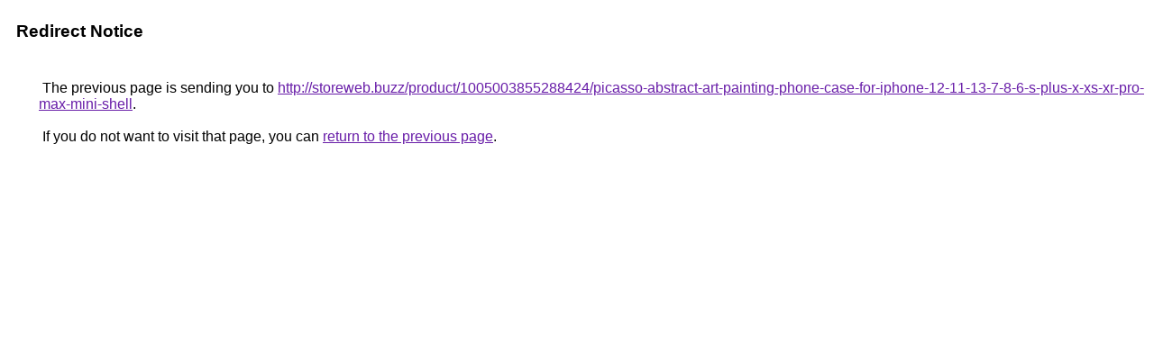

--- FILE ---
content_type: text/html; charset=UTF-8
request_url: https://www.google.co.id/url?q=http://storeweb.buzz/product/1005003855288424/picasso-abstract-art-painting-phone-case-for-iphone-12-11-13-7-8-6-s-plus-x-xs-xr-pro-max-mini-shell
body_size: 408
content:
<html lang="en"><head><meta http-equiv="Content-Type" content="text/html; charset=UTF-8"><title>Redirect Notice</title><style>body,div,a{font-family:Roboto,Arial,sans-serif}body{background-color:var(--xhUGwc);margin-top:3px}div{color:var(--YLNNHc)}a:link{color:#681da8}a:visited{color:#681da8}a:active{color:#ea4335}div.mymGo{border-top:1px solid var(--gS5jXb);border-bottom:1px solid var(--gS5jXb);background:var(--aYn2S);margin-top:1em;width:100%}div.aXgaGb{padding:0.5em 0;margin-left:10px}div.fTk7vd{margin-left:35px;margin-top:35px}</style></head><body><div class="mymGo"><div class="aXgaGb"><font style="font-size:larger"><b>Redirect Notice</b></font></div></div><div class="fTk7vd">&nbsp;The previous page is sending you to <a href="http://storeweb.buzz/product/1005003855288424/picasso-abstract-art-painting-phone-case-for-iphone-12-11-13-7-8-6-s-plus-x-xs-xr-pro-max-mini-shell">http://storeweb.buzz/product/1005003855288424/picasso-abstract-art-painting-phone-case-for-iphone-12-11-13-7-8-6-s-plus-x-xs-xr-pro-max-mini-shell</a>.<br><br>&nbsp;If you do not want to visit that page, you can <a href="#" id="tsuid_LTpDafqLLtGrw8cPvoCR0Ao_1">return to the previous page</a>.<script nonce="mgvE4kBcCZpZiBAAVrM09Q">(function(){var id='tsuid_LTpDafqLLtGrw8cPvoCR0Ao_1';(function(){document.getElementById(id).onclick=function(){window.history.back();return!1};}).call(this);})();(function(){var id='tsuid_LTpDafqLLtGrw8cPvoCR0Ao_1';var ct='originlink';var oi='unauthorizedredirect';(function(){document.getElementById(id).onmousedown=function(){var b=document&&document.referrer,a="encodeURIComponent"in window?encodeURIComponent:escape,c="";b&&(c=a(b));(new Image).src="/url?sa=T&url="+c+"&oi="+a(oi)+"&ct="+a(ct);return!1};}).call(this);})();</script><br><br><br></div></body></html>